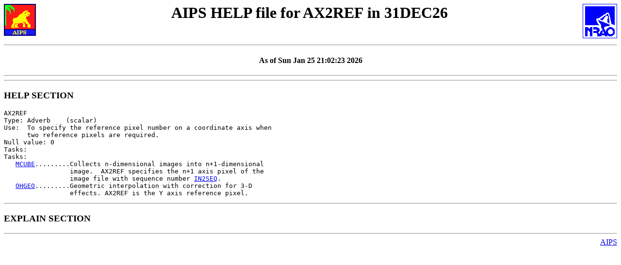

--- FILE ---
content_type: text/html; charset=UTF-8
request_url: https://www.aips.nrao.edu/cgi-bin/ZXHLP2.PL?AX2REF
body_size: 1245
content:
<!DOCTYPE HTML PUBLIC "-//W3C//DTD HTML 3.2 Final//EN">
<HTML><HEAD>
<TITLE>AIPS HELP file (version 31DEC26) for AX2REF</TITLE>
</HEAD><BODY>
<H1 ALIGN=CENTER><A HREF="http://www.aips.nrao.edu/"><IMG BORDER=1  ALIGN=LEFT SRC="/aips.gif" ALT="AIPS"></A>
<A HREF="http://www.nrao.edu/"><IMG BORDER=0  ALIGN=RIGHT SRC="/nraologo_tiny.gif"  ALT="NRAO"></A>
 AIPS HELP file for AX2REF in 31DEC26
</H1>
<BR CLEAR=ALL><HR><H4 ALIGN=CENTER>As of Sun Jan 25 21:02:23 2026
</H4>
<HR>
</PRE><HR><PRE>
</PRE><H3>HELP SECTION</H3><PRE>
AX2REF
Type: Adverb    (scalar)
Use:  To specify the reference pixel number on a coordinate axis when
      two reference pixels are required.
Null value: 0
Tasks:
Tasks:
   <A HREF="ZXHLP2.PL?MCUBE">MCUBE</A>.........Collects n-dimensional images into n+1-dimensional
                 image.  AX2REF specifies the n+1 axis pixel of the
                 image file with sequence number <A HREF="ZXHLP2.PL?IN2SEQ">IN2SEQ</A>.
   <A HREF="ZXHLP2.PL?OHGEO">OHGEO</A>.........Geometric interpolation with correction for 3-D
                 effects. AX2REF is the Y axis reference pixel.
</PRE><HR><PRE>
</PRE><H3>EXPLAIN SECTION</H3><PRE>
</PRE><HR><DIV ALIGN=RIGHT><A HREF="http://www.aips.nrao.edu/">AIPS</A></DIV><ADDRESS><!--see above--></ADDRESS>

</BODY></HTML>
